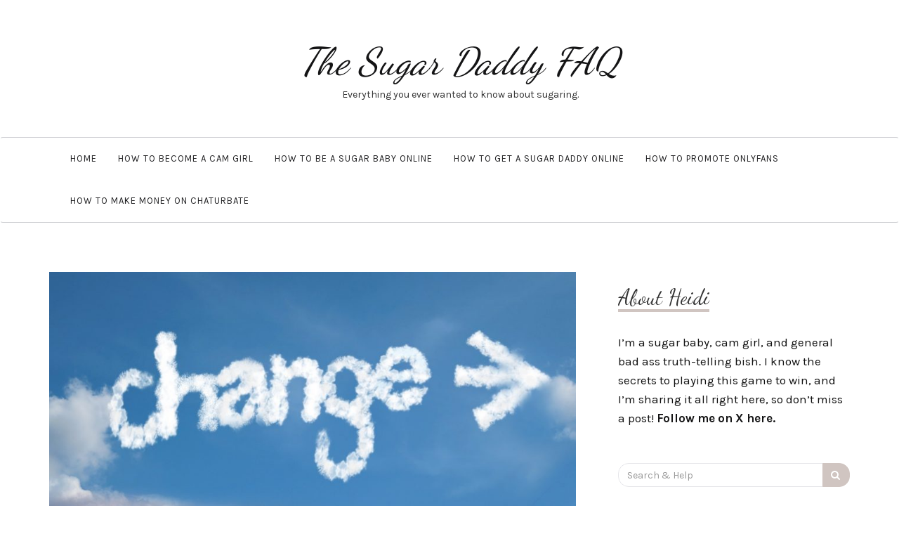

--- FILE ---
content_type: text/html; charset=UTF-8
request_url: https://sugardaddyfaq.com/onlyfans-alternatives/
body_size: 12233
content:

<!DOCTYPE html>
<html lang="en-US">
	<head>
		
<script async data-id="101456830" src="//static.getclicky.com/js"></script>


		
		<meta charset="UTF-8">
		<meta name="viewport" content="width=device-width, initial-scale=1">
		<link rel="profile" href="http://gmpg.org/xfn/11">
		<meta name='robots' content='index, follow, max-image-preview:large, max-snippet:-1, max-video-preview:-1' />

	<!-- This site is optimized with the Yoast SEO plugin v26.7 - https://yoast.com/wordpress/plugins/seo/ -->
	<title>Top 3 OnlyFans Alternatives - Similar Sites For Models To Make Money</title>
	<meta name="description" content="I&#039;m revealing the 3 best alternative sites to OnlyFans, which is becoming increasingly hostile to adult content. Discover where to make bank." />
	<link rel="canonical" href="https://sugardaddyfaq.com/onlyfans-alternatives/" />
	<meta property="og:locale" content="en_US" />
	<meta property="og:type" content="article" />
	<meta property="og:title" content="Top 3 OnlyFans Alternatives - Similar Sites For Models To Make Money" />
	<meta property="og:description" content="I&#039;m revealing the 3 best alternative sites to OnlyFans, which is becoming increasingly hostile to adult content. Discover where to make bank." />
	<meta property="og:url" content="https://sugardaddyfaq.com/onlyfans-alternatives/" />
	<meta property="og:site_name" content="The Sugar Daddy FAQ" />
	<meta property="article:published_time" content="2022-02-06T13:00:44+00:00" />
	<meta property="article:modified_time" content="2022-11-20T04:42:42+00:00" />
	<meta property="og:image" content="https://sugardaddyfaq.com/wp-content/uploads/2022/02/onlyfans-alternatives-e1644152401321.jpg" />
	<meta property="og:image:width" content="900" />
	<meta property="og:image:height" content="600" />
	<meta property="og:image:type" content="image/jpeg" />
	<meta name="author" content="Heidi" />
	<meta name="twitter:card" content="summary_large_image" />
	<meta name="twitter:label1" content="Written by" />
	<meta name="twitter:data1" content="Heidi" />
	<meta name="twitter:label2" content="Est. reading time" />
	<meta name="twitter:data2" content="6 minutes" />
	<script type="application/ld+json" class="yoast-schema-graph">{"@context":"https://schema.org","@graph":[{"@type":"Article","@id":"https://sugardaddyfaq.com/onlyfans-alternatives/#article","isPartOf":{"@id":"https://sugardaddyfaq.com/onlyfans-alternatives/"},"author":{"name":"Heidi","@id":"https://sugardaddyfaq.com/#/schema/person/aecaead63f5192fbff8860026a904765"},"headline":"OnlyFans Alternatives &#8211; Top 3","datePublished":"2022-02-06T13:00:44+00:00","dateModified":"2022-11-20T04:42:42+00:00","mainEntityOfPage":{"@id":"https://sugardaddyfaq.com/onlyfans-alternatives/"},"wordCount":1388,"image":{"@id":"https://sugardaddyfaq.com/onlyfans-alternatives/#primaryimage"},"thumbnailUrl":"https://sugardaddyfaq.com/wp-content/uploads/2022/02/onlyfans-alternatives-e1644152401321.jpg","keywords":["Chaturbate","Fansly","OnlyFans"],"articleSection":["Cam Girls"],"inLanguage":"en-US"},{"@type":"WebPage","@id":"https://sugardaddyfaq.com/onlyfans-alternatives/","url":"https://sugardaddyfaq.com/onlyfans-alternatives/","name":"Top 3 OnlyFans Alternatives - Similar Sites For Models To Make Money","isPartOf":{"@id":"https://sugardaddyfaq.com/#website"},"primaryImageOfPage":{"@id":"https://sugardaddyfaq.com/onlyfans-alternatives/#primaryimage"},"image":{"@id":"https://sugardaddyfaq.com/onlyfans-alternatives/#primaryimage"},"thumbnailUrl":"https://sugardaddyfaq.com/wp-content/uploads/2022/02/onlyfans-alternatives-e1644152401321.jpg","datePublished":"2022-02-06T13:00:44+00:00","dateModified":"2022-11-20T04:42:42+00:00","author":{"@id":"https://sugardaddyfaq.com/#/schema/person/aecaead63f5192fbff8860026a904765"},"description":"I'm revealing the 3 best alternative sites to OnlyFans, which is becoming increasingly hostile to adult content. Discover where to make bank.","breadcrumb":{"@id":"https://sugardaddyfaq.com/onlyfans-alternatives/#breadcrumb"},"inLanguage":"en-US","potentialAction":[{"@type":"ReadAction","target":["https://sugardaddyfaq.com/onlyfans-alternatives/"]}]},{"@type":"ImageObject","inLanguage":"en-US","@id":"https://sugardaddyfaq.com/onlyfans-alternatives/#primaryimage","url":"https://sugardaddyfaq.com/wp-content/uploads/2022/02/onlyfans-alternatives-e1644152401321.jpg","contentUrl":"https://sugardaddyfaq.com/wp-content/uploads/2022/02/onlyfans-alternatives-e1644152401321.jpg","width":900,"height":600,"caption":"Alternatives To OnlyFans"},{"@type":"BreadcrumbList","@id":"https://sugardaddyfaq.com/onlyfans-alternatives/#breadcrumb","itemListElement":[{"@type":"ListItem","position":1,"name":"Home","item":"https://sugardaddyfaq.com/"},{"@type":"ListItem","position":2,"name":"OnlyFans Alternatives &#8211; Top 3"}]},{"@type":"WebSite","@id":"https://sugardaddyfaq.com/#website","url":"https://sugardaddyfaq.com/","name":"The Sugar Daddy FAQ","description":"Everything you ever wanted to know about sugaring.","potentialAction":[{"@type":"SearchAction","target":{"@type":"EntryPoint","urlTemplate":"https://sugardaddyfaq.com/?s={search_term_string}"},"query-input":{"@type":"PropertyValueSpecification","valueRequired":true,"valueName":"search_term_string"}}],"inLanguage":"en-US"},{"@type":"Person","@id":"https://sugardaddyfaq.com/#/schema/person/aecaead63f5192fbff8860026a904765","name":"Heidi","image":{"@type":"ImageObject","inLanguage":"en-US","@id":"https://sugardaddyfaq.com/#/schema/person/image/","url":"https://secure.gravatar.com/avatar/d30715074e37ab39f5039e835e240a0caa6615b12ccb4f522f5831c7916977b0?s=96&d=mm&r=g","contentUrl":"https://secure.gravatar.com/avatar/d30715074e37ab39f5039e835e240a0caa6615b12ccb4f522f5831c7916977b0?s=96&d=mm&r=g","caption":"Heidi"},"url":"https://sugardaddyfaq.com/author/admin/"}]}</script>
	<!-- / Yoast SEO plugin. -->


<link rel='dns-prefetch' href='//fonts.googleapis.com' />
<link rel="alternate" type="application/rss+xml" title="The Sugar Daddy FAQ &raquo; Feed" href="https://sugardaddyfaq.com/feed/" />
<link rel="alternate" type="application/rss+xml" title="The Sugar Daddy FAQ &raquo; Comments Feed" href="https://sugardaddyfaq.com/comments/feed/" />
<link rel="alternate" title="oEmbed (JSON)" type="application/json+oembed" href="https://sugardaddyfaq.com/wp-json/oembed/1.0/embed?url=https%3A%2F%2Fsugardaddyfaq.com%2Fonlyfans-alternatives%2F" />
<link rel="alternate" title="oEmbed (XML)" type="text/xml+oembed" href="https://sugardaddyfaq.com/wp-json/oembed/1.0/embed?url=https%3A%2F%2Fsugardaddyfaq.com%2Fonlyfans-alternatives%2F&#038;format=xml" />
<style id='wp-img-auto-sizes-contain-inline-css' type='text/css'>
img:is([sizes=auto i],[sizes^="auto," i]){contain-intrinsic-size:3000px 1500px}
/*# sourceURL=wp-img-auto-sizes-contain-inline-css */
</style>

<style id='wp-emoji-styles-inline-css' type='text/css'>

	img.wp-smiley, img.emoji {
		display: inline !important;
		border: none !important;
		box-shadow: none !important;
		height: 1em !important;
		width: 1em !important;
		margin: 0 0.07em !important;
		vertical-align: -0.1em !important;
		background: none !important;
		padding: 0 !important;
	}
/*# sourceURL=wp-emoji-styles-inline-css */
</style>
<link rel='stylesheet' id='wp-block-library-css' href='https://sugardaddyfaq.com/wp-includes/css/dist/block-library/style.min.css?ver=6.9' type='text/css' media='all' />
<style id='global-styles-inline-css' type='text/css'>
:root{--wp--preset--aspect-ratio--square: 1;--wp--preset--aspect-ratio--4-3: 4/3;--wp--preset--aspect-ratio--3-4: 3/4;--wp--preset--aspect-ratio--3-2: 3/2;--wp--preset--aspect-ratio--2-3: 2/3;--wp--preset--aspect-ratio--16-9: 16/9;--wp--preset--aspect-ratio--9-16: 9/16;--wp--preset--color--black: #000000;--wp--preset--color--cyan-bluish-gray: #abb8c3;--wp--preset--color--white: #ffffff;--wp--preset--color--pale-pink: #f78da7;--wp--preset--color--vivid-red: #cf2e2e;--wp--preset--color--luminous-vivid-orange: #ff6900;--wp--preset--color--luminous-vivid-amber: #fcb900;--wp--preset--color--light-green-cyan: #7bdcb5;--wp--preset--color--vivid-green-cyan: #00d084;--wp--preset--color--pale-cyan-blue: #8ed1fc;--wp--preset--color--vivid-cyan-blue: #0693e3;--wp--preset--color--vivid-purple: #9b51e0;--wp--preset--gradient--vivid-cyan-blue-to-vivid-purple: linear-gradient(135deg,rgb(6,147,227) 0%,rgb(155,81,224) 100%);--wp--preset--gradient--light-green-cyan-to-vivid-green-cyan: linear-gradient(135deg,rgb(122,220,180) 0%,rgb(0,208,130) 100%);--wp--preset--gradient--luminous-vivid-amber-to-luminous-vivid-orange: linear-gradient(135deg,rgb(252,185,0) 0%,rgb(255,105,0) 100%);--wp--preset--gradient--luminous-vivid-orange-to-vivid-red: linear-gradient(135deg,rgb(255,105,0) 0%,rgb(207,46,46) 100%);--wp--preset--gradient--very-light-gray-to-cyan-bluish-gray: linear-gradient(135deg,rgb(238,238,238) 0%,rgb(169,184,195) 100%);--wp--preset--gradient--cool-to-warm-spectrum: linear-gradient(135deg,rgb(74,234,220) 0%,rgb(151,120,209) 20%,rgb(207,42,186) 40%,rgb(238,44,130) 60%,rgb(251,105,98) 80%,rgb(254,248,76) 100%);--wp--preset--gradient--blush-light-purple: linear-gradient(135deg,rgb(255,206,236) 0%,rgb(152,150,240) 100%);--wp--preset--gradient--blush-bordeaux: linear-gradient(135deg,rgb(254,205,165) 0%,rgb(254,45,45) 50%,rgb(107,0,62) 100%);--wp--preset--gradient--luminous-dusk: linear-gradient(135deg,rgb(255,203,112) 0%,rgb(199,81,192) 50%,rgb(65,88,208) 100%);--wp--preset--gradient--pale-ocean: linear-gradient(135deg,rgb(255,245,203) 0%,rgb(182,227,212) 50%,rgb(51,167,181) 100%);--wp--preset--gradient--electric-grass: linear-gradient(135deg,rgb(202,248,128) 0%,rgb(113,206,126) 100%);--wp--preset--gradient--midnight: linear-gradient(135deg,rgb(2,3,129) 0%,rgb(40,116,252) 100%);--wp--preset--font-size--small: 13px;--wp--preset--font-size--medium: 20px;--wp--preset--font-size--large: 36px;--wp--preset--font-size--x-large: 42px;--wp--preset--spacing--20: 0.44rem;--wp--preset--spacing--30: 0.67rem;--wp--preset--spacing--40: 1rem;--wp--preset--spacing--50: 1.5rem;--wp--preset--spacing--60: 2.25rem;--wp--preset--spacing--70: 3.38rem;--wp--preset--spacing--80: 5.06rem;--wp--preset--shadow--natural: 6px 6px 9px rgba(0, 0, 0, 0.2);--wp--preset--shadow--deep: 12px 12px 50px rgba(0, 0, 0, 0.4);--wp--preset--shadow--sharp: 6px 6px 0px rgba(0, 0, 0, 0.2);--wp--preset--shadow--outlined: 6px 6px 0px -3px rgb(255, 255, 255), 6px 6px rgb(0, 0, 0);--wp--preset--shadow--crisp: 6px 6px 0px rgb(0, 0, 0);}:where(.is-layout-flex){gap: 0.5em;}:where(.is-layout-grid){gap: 0.5em;}body .is-layout-flex{display: flex;}.is-layout-flex{flex-wrap: wrap;align-items: center;}.is-layout-flex > :is(*, div){margin: 0;}body .is-layout-grid{display: grid;}.is-layout-grid > :is(*, div){margin: 0;}:where(.wp-block-columns.is-layout-flex){gap: 2em;}:where(.wp-block-columns.is-layout-grid){gap: 2em;}:where(.wp-block-post-template.is-layout-flex){gap: 1.25em;}:where(.wp-block-post-template.is-layout-grid){gap: 1.25em;}.has-black-color{color: var(--wp--preset--color--black) !important;}.has-cyan-bluish-gray-color{color: var(--wp--preset--color--cyan-bluish-gray) !important;}.has-white-color{color: var(--wp--preset--color--white) !important;}.has-pale-pink-color{color: var(--wp--preset--color--pale-pink) !important;}.has-vivid-red-color{color: var(--wp--preset--color--vivid-red) !important;}.has-luminous-vivid-orange-color{color: var(--wp--preset--color--luminous-vivid-orange) !important;}.has-luminous-vivid-amber-color{color: var(--wp--preset--color--luminous-vivid-amber) !important;}.has-light-green-cyan-color{color: var(--wp--preset--color--light-green-cyan) !important;}.has-vivid-green-cyan-color{color: var(--wp--preset--color--vivid-green-cyan) !important;}.has-pale-cyan-blue-color{color: var(--wp--preset--color--pale-cyan-blue) !important;}.has-vivid-cyan-blue-color{color: var(--wp--preset--color--vivid-cyan-blue) !important;}.has-vivid-purple-color{color: var(--wp--preset--color--vivid-purple) !important;}.has-black-background-color{background-color: var(--wp--preset--color--black) !important;}.has-cyan-bluish-gray-background-color{background-color: var(--wp--preset--color--cyan-bluish-gray) !important;}.has-white-background-color{background-color: var(--wp--preset--color--white) !important;}.has-pale-pink-background-color{background-color: var(--wp--preset--color--pale-pink) !important;}.has-vivid-red-background-color{background-color: var(--wp--preset--color--vivid-red) !important;}.has-luminous-vivid-orange-background-color{background-color: var(--wp--preset--color--luminous-vivid-orange) !important;}.has-luminous-vivid-amber-background-color{background-color: var(--wp--preset--color--luminous-vivid-amber) !important;}.has-light-green-cyan-background-color{background-color: var(--wp--preset--color--light-green-cyan) !important;}.has-vivid-green-cyan-background-color{background-color: var(--wp--preset--color--vivid-green-cyan) !important;}.has-pale-cyan-blue-background-color{background-color: var(--wp--preset--color--pale-cyan-blue) !important;}.has-vivid-cyan-blue-background-color{background-color: var(--wp--preset--color--vivid-cyan-blue) !important;}.has-vivid-purple-background-color{background-color: var(--wp--preset--color--vivid-purple) !important;}.has-black-border-color{border-color: var(--wp--preset--color--black) !important;}.has-cyan-bluish-gray-border-color{border-color: var(--wp--preset--color--cyan-bluish-gray) !important;}.has-white-border-color{border-color: var(--wp--preset--color--white) !important;}.has-pale-pink-border-color{border-color: var(--wp--preset--color--pale-pink) !important;}.has-vivid-red-border-color{border-color: var(--wp--preset--color--vivid-red) !important;}.has-luminous-vivid-orange-border-color{border-color: var(--wp--preset--color--luminous-vivid-orange) !important;}.has-luminous-vivid-amber-border-color{border-color: var(--wp--preset--color--luminous-vivid-amber) !important;}.has-light-green-cyan-border-color{border-color: var(--wp--preset--color--light-green-cyan) !important;}.has-vivid-green-cyan-border-color{border-color: var(--wp--preset--color--vivid-green-cyan) !important;}.has-pale-cyan-blue-border-color{border-color: var(--wp--preset--color--pale-cyan-blue) !important;}.has-vivid-cyan-blue-border-color{border-color: var(--wp--preset--color--vivid-cyan-blue) !important;}.has-vivid-purple-border-color{border-color: var(--wp--preset--color--vivid-purple) !important;}.has-vivid-cyan-blue-to-vivid-purple-gradient-background{background: var(--wp--preset--gradient--vivid-cyan-blue-to-vivid-purple) !important;}.has-light-green-cyan-to-vivid-green-cyan-gradient-background{background: var(--wp--preset--gradient--light-green-cyan-to-vivid-green-cyan) !important;}.has-luminous-vivid-amber-to-luminous-vivid-orange-gradient-background{background: var(--wp--preset--gradient--luminous-vivid-amber-to-luminous-vivid-orange) !important;}.has-luminous-vivid-orange-to-vivid-red-gradient-background{background: var(--wp--preset--gradient--luminous-vivid-orange-to-vivid-red) !important;}.has-very-light-gray-to-cyan-bluish-gray-gradient-background{background: var(--wp--preset--gradient--very-light-gray-to-cyan-bluish-gray) !important;}.has-cool-to-warm-spectrum-gradient-background{background: var(--wp--preset--gradient--cool-to-warm-spectrum) !important;}.has-blush-light-purple-gradient-background{background: var(--wp--preset--gradient--blush-light-purple) !important;}.has-blush-bordeaux-gradient-background{background: var(--wp--preset--gradient--blush-bordeaux) !important;}.has-luminous-dusk-gradient-background{background: var(--wp--preset--gradient--luminous-dusk) !important;}.has-pale-ocean-gradient-background{background: var(--wp--preset--gradient--pale-ocean) !important;}.has-electric-grass-gradient-background{background: var(--wp--preset--gradient--electric-grass) !important;}.has-midnight-gradient-background{background: var(--wp--preset--gradient--midnight) !important;}.has-small-font-size{font-size: var(--wp--preset--font-size--small) !important;}.has-medium-font-size{font-size: var(--wp--preset--font-size--medium) !important;}.has-large-font-size{font-size: var(--wp--preset--font-size--large) !important;}.has-x-large-font-size{font-size: var(--wp--preset--font-size--x-large) !important;}
/*# sourceURL=global-styles-inline-css */
</style>

<style id='classic-theme-styles-inline-css' type='text/css'>
/*! This file is auto-generated */
.wp-block-button__link{color:#fff;background-color:#32373c;border-radius:9999px;box-shadow:none;text-decoration:none;padding:calc(.667em + 2px) calc(1.333em + 2px);font-size:1.125em}.wp-block-file__button{background:#32373c;color:#fff;text-decoration:none}
/*# sourceURL=/wp-includes/css/classic-themes.min.css */
</style>
<link rel='stylesheet' id='serenti-webfonts-css' href='//fonts.googleapis.com/css?family=Dancing+Script%3A400%7CLibre+Baskerville%3A400%2C400italic%7CKarma%3A400%2C700%7COpen+Sans%3A500%7CKarla%3A400%2C400italic%2C700%2C700italic&#038;subset=latin%2Clatin-ext' type='text/css' media='all' />
<link rel='stylesheet' id='bootstrap-css' href='https://sugardaddyfaq.com/wp-content/themes/serenti/css/bootstrap.min.css?ver=6.9' type='text/css' media='all' />
<link rel='stylesheet' id='font-awesome-css' href='https://sugardaddyfaq.com/wp-content/themes/serenti/css/font-awesome.min.css?ver=6.9' type='text/css' media='all' />
<link rel='stylesheet' id='serenti-style-css' href='https://sugardaddyfaq.com/wp-content/themes/serenti/style.css?ver=6.9' type='text/css' media='all' />
<script type="text/javascript" src="https://sugardaddyfaq.com/wp-includes/js/jquery/jquery.min.js?ver=3.7.1" id="jquery-core-js"></script>
<script type="text/javascript" src="https://sugardaddyfaq.com/wp-includes/js/jquery/jquery-migrate.min.js?ver=3.4.1" id="jquery-migrate-js"></script>
<script type="text/javascript" src="https://sugardaddyfaq.com/wp-content/themes/serenti/js/bootstrap.min.js?ver=6.9" id="bootstrap-js"></script>
<script type="text/javascript" src="https://sugardaddyfaq.com/wp-content/themes/serenti/js/slick.min.js?ver=6.9" id="jquery-slick-js"></script>
<script type="text/javascript" src="https://sugardaddyfaq.com/wp-content/themes/serenti/js/serenti.js?ver=6.9" id="serenti-js-js"></script>
<link rel="https://api.w.org/" href="https://sugardaddyfaq.com/wp-json/" /><link rel="alternate" title="JSON" type="application/json" href="https://sugardaddyfaq.com/wp-json/wp/v2/posts/507" /><link rel="EditURI" type="application/rsd+xml" title="RSD" href="https://sugardaddyfaq.com/xmlrpc.php?rsd" />
<meta name="generator" content="WordPress 6.9" />
<link rel='shortlink' href='https://sugardaddyfaq.com/?p=507' />
<style type="text/css" id="serenti-custom-theme-css"></style><link rel="icon" href="https://sugardaddyfaq.com/wp-content/uploads/2018/11/cropped-rose-3192610_960_720-32x32.png" sizes="32x32" />
<link rel="icon" href="https://sugardaddyfaq.com/wp-content/uploads/2018/11/cropped-rose-3192610_960_720-192x192.png" sizes="192x192" />
<link rel="apple-touch-icon" href="https://sugardaddyfaq.com/wp-content/uploads/2018/11/cropped-rose-3192610_960_720-180x180.png" />
<meta name="msapplication-TileImage" content="https://sugardaddyfaq.com/wp-content/uploads/2018/11/cropped-rose-3192610_960_720-270x270.png" />
	</head>
	<body class="wp-singular post-template-default single single-post postid-507 single-format-standard wp-theme-serenti">

		
		<div class="container">
			<header class="header" id="header">
				<div class="container">
					<hgroup><h1><a href="https://sugardaddyfaq.com/" rel="home">The Sugar Daddy FAQ</a></h1><div class="description">Everything you ever wanted to know about sugaring.</div></hgroup>				</div>
			</header>
		</div>

		<!-- Navigation -->
		<nav class="navbar" role="navigation">
			<div class="container">
			<!-- Brand and toggle get grouped for better mobile display --> 
			<div class="navbar-header"> 
				<button type="button" class="navbar-toggle" data-toggle="collapse" data-target=".navbar-ex1-collapse"> 
					<span class="sr-only">Toggle navigation</span> 
					<span class="icon-bar"></span> 
					<span class="icon-bar"></span> 
					<span class="icon-bar"></span> 
				</button> 
			</div> 
			<div class="collapse navbar-collapse navbar-ex1-collapse navbar-center"><ul id="menu-top-menu" class="nav navbar-nav"><li id="menu-item-90" class="menu-item menu-item-type-custom menu-item-object-custom menu-item-home menu-item-90"><a title="Home" href="https://sugardaddyfaq.com/">Home</a></li>
<li id="menu-item-91" class="menu-item menu-item-type-post_type menu-item-object-page menu-item-91"><a title="How To Become a Cam Girl" href="https://sugardaddyfaq.com/how-to-be-a-cam-girl/">How To Become a Cam Girl</a></li>
<li id="menu-item-162" class="menu-item menu-item-type-post_type menu-item-object-page menu-item-162"><a title="How To Be a Sugar Baby Online" href="https://sugardaddyfaq.com/how-to-be-a-sugar-baby-online/">How To Be a Sugar Baby Online</a></li>
<li id="menu-item-227" class="menu-item menu-item-type-post_type menu-item-object-page menu-item-227"><a title="How To Get a Sugar Daddy Online" href="https://sugardaddyfaq.com/how-to-get-a-sugar-daddy-online/">How To Get a Sugar Daddy Online</a></li>
<li id="menu-item-427" class="menu-item menu-item-type-post_type menu-item-object-page menu-item-427"><a title="How To Promote OnlyFans" href="https://sugardaddyfaq.com/promote-onlyfans-guide/">How To Promote OnlyFans</a></li>
<li id="menu-item-559" class="menu-item menu-item-type-post_type menu-item-object-page menu-item-559"><a title="How To Make Money on Chaturbate" href="https://sugardaddyfaq.com/make-money-on-chaturbate/">How To Make Money on Chaturbate</a></li>
</ul></div>			</div>
		</nav>
		<!-- End: Navigation -->

		<div class="container-fluid">
					</div>

				
			<!-- BEGIN .container -->
			<div class="container mz-sidebar-right">

			<div id="content">
				<div class="row">
					<div class="col-md-8">

	<div id="primary" class="content-area">
		<main id="main" class="site-main" role="main">

		
									<article  id="post-507" class="post-507 post type-post status-publish format-standard has-post-thumbnail hentry category-cam-girls tag-chaturbate tag-fansly tag-onlyfans">

							<div class="post-image">
																	<a href="https://sugardaddyfaq.com/onlyfans-alternatives/" title="OnlyFans Alternatives &#8211; Top 3">
									<img width="900" height="600" src="https://sugardaddyfaq.com/wp-content/uploads/2022/02/onlyfans-alternatives-e1644152401321.jpg" class="attachment-serenti-middle-thumbnail size-serenti-middle-thumbnail wp-post-image" alt="Alternatives To OnlyFans" decoding="async" fetchpriority="high" />									</a>
															</div>

							<div class="post-header">
								<span class="cat"><a href="https://sugardaddyfaq.com/category/cam-girls/" rel="category tag">Cam Girls</a></span>
								<h1>OnlyFans Alternatives &#8211; Top 3</h1>

																	<span class="date">February 6, 2022</span>
									<span class="date"><a href="https://sugardaddyfaq.com/author/admin/" title="Posts by Heidi" rel="author">Heidi</a></span>
									
							</div>

							<div class="post-entry">
								<p>Okay, so OnlyFans has dropped phenomenally in popularity amongst adult content creators and models lately. That&#8217;s no secret, if you&#8217;ve been paying attention to the goings on in the adult internet world. The reasons for this are many, but there&#8217;s one huge reason that most adult content creators cite as the biggest issue &#8212; the fact that OnlyFans seems poised to kick our butts off the platform at any second.</p>
<blockquote>
<h3><a href="https://buttlercamlord.com/vanity-domains-for-onlyfans-porn" target="_blank" rel="noopener">Do you have a vanity domain for your OnlyFans or other porn accounts? Get one here&#8230;</a></h3>
<p>&nbsp;</p></blockquote>
<p>We need alternatives to OnlyFans, so I&#8217;m going to go through the best ones here in this post.</p>
<p>Look, once upon a time, OnlyFans was epic. It was one of the best and easiest ways to make money in the adult world, and as a cam girl and online sugar baby, I can say that it was my best avenue to quick, reliable cash flow. Emphasis on &#8220;WAS,&#8221; tho.</p>
<p>&nbsp;</p>
<h2>What Happened To OnlyFans?</h2>
<p>Back in August of 2021, OnlyFans gave pretty much everybody in this industry a heart attack when they upped and BANNED sexually explicit content. WTF, right?!? Nobody saw this coming&#8230;at least not this quickly and brutal.</p>
<p>We all knew that OnlyFans wanted to transition to more mainstream content, but taking this kind of action was basically giving us all a big kick in the butt and telling us to &#8220;get off my land!!&#8221;</p>
<p>After they made the announcement, adult models started to freak out like it was the end of the world. Instead of transitioning to nude-only content, which was still allowed, most adult content creators on the platform decided to vamoose and choose other sites to build their businesses on. I guess OnlyFans didn&#8217;t expect this because they promptly &#8220;suspended&#8221; their decision to ban sexually explicit content.</p>
<blockquote>
<h3><a href="https://sugardaddyfaq.com/premium-snapchat-tips/">Check out my Premium Snapchat Tips here!</a></h3>
<p>&nbsp;</p></blockquote>
<p>Now, as a girl who&#8217;s been around the block a few times, I knew that this was just a temporary concession in the face of mass model abandonment. They wanted to stop the bleeding, but they clearly still wanted to eventually ditch adult content.</p>
<p>Sure enough, when October rolled around, they began a much more aggressive enforcement of their acceptable use policy, which resulted in many models&#8217; accounts getting removed entirely.</p>
<p>The writing is clearly on the wall with OnlyFans &#8212; they don&#8217;t want adult content creators and pornstars on their platform. So, it&#8217;s time to assess the alternative options to see which similar sites to OnlyFans offer the best opportunities for success selling raunchy and explicit content.</p>
<p>&nbsp;</p>
<h2>Alternative Platforms</h2>
<p>There are quite a few OnlyFans alternatives to choose from, but only few of these sites are worth your trouble, in my opinion.  I&#8217;m going to start with the best first, then proceed down the list to the least attractive choice.</p>
<h3>Chaturbate</h3>
<p>One of the biggest complaints I used to hear from other models on OnlyFans was that it was SO DIFFICULT to get subscribers. This is because OnlyFans never offered any way for new content creators to get seen by fans.</p>
<p>There was no explorer page or any way for guys to discover you. You had to bring all of your own traffic by grinding hard on social media and building a following there first. That was a pain in the ass for most models.</p>
<p>Well, Chaturbate is a cam site that happens to have HUGE TRAFFIC. It consistently ranks at the top for US and first world traffic, which means there are plenty of guys there who have money and spend it readily.</p>
<p>When you&#8217;re a new model, this site is ideal because you don&#8217;t have to bring your own traffic. You do, however, need to have a laptop with a webcam to begin broadcasting there. But let me tell you, it&#8217;s VERY worth it because nothing beats built-in traffic, girls&#8230;not even a LV bag.</p>
<p><strong><a href="https://sugardaddyfaq.com/chaturbate-onlyfans-signup" target="_blank" rel="nofollow noopener">Just sign up as a broadcaster here</a></strong>, and be sure to cam regularly for a few weeks. Try to go on everyday, and don&#8217;t expect to make much the first week or two. It takes some time for fans to get warm and runny enough to spend money on a newbie model.</p>
<p>But when they do, lookout! New cam models on Chaturbate often get to a thousand bucks a week by their second month.</p>
<blockquote>
<h3><strong><a href="https://sugardaddyfaq.com/chaturbate-onlyfans-signup" target="_blank" rel="nofollow noopener">Sign Up For Chaturbate Here</a></strong></h3>
<p>&nbsp;</p></blockquote>
<p>And all this without having to build a following on social media. Honey, this is the best OnlyFans alternative there is, trust me. Oh, and I&#8217;ve got lots of articles on this blog about how to do well on Chaturbate, so look around. Check the link below for one of the best ones.</p>
<blockquote>
<h3><strong><a href="https://sugardaddyfaq.com/how-to-be-a-cam-girl/">Tap Here For My Top Chaturbate Money Tips&#8230;</a></strong></h3>
<p>&nbsp;</p></blockquote>
<p>&nbsp;</p>
<h3>LoyalFans</h3>
<p>This is a very interesting OnlyFans alternative site to try out because it&#8217;s not only designed to function pretty much exactly like OnlyFans does, but it offers you the ability to refer subscribers using affiliate code, so you can make 5% of what they spend on the site.</p>
<p>Yeah, that means that if you have a large following of fans and regulars already, you could refer them with your code and get paid whenever they buy credits on the site.</p>
<p>Now, this feature is only going to appeal to those of you who have established followings. If you don&#8217;t, you wont make diddly squat with this, but it definitely helps your bottom line when you know you&#8217;ve got fans who will follow you over to the new platform.</p>
<p>LoyalFans also allows you to stream and work your fans through direct messaging, just like OnlyFans does. This is important, since building a rapport with your regulars is what allows you to make the really big bucks in this business. If you definitely don&#8217;t want to stream, or if you have a large following already, then I would go with LoyalFans.</p>
<blockquote>
<h3><strong><a href="https://sugardaddyfaq.com/loyalfans-model-signup" target="_blank" rel="nofollow noopener">Sign Up At LoyalFans Here</a></strong></h3>
<p>&nbsp;</p></blockquote>
<p>&nbsp;</p>
<h3>Fansly</h3>
<p>Ok, so Fansly is an interesting site that is similar to OnlyFans. As an alternative platform, it&#8217;s a pretty solid pick. Many adult content models fled OnlyFans for Fansly, so they seem to be doing something right to attract all of these converts.</p>
<p>Big names like Amouranth and PeachJars have jumped over to Fansly, and they seem to be doing really well there. But let&#8217;s face it, these girls would be doing well anywhere, amirite?</p>
<p>One of the strongest pluses that you get with Fansly is that you can offer tiered subscriptions. So, if you want to set the monthly subscription price to $5 for access to photo content, and $15 for access to photo AND video content, you can.</p>
<p>This allows you to onboard subscribers who are not yet sure they want to spend that much on you right up front. Usually, the fans who subscribe at the lower tier will upgrade to the more expensive tiers, if you run your account right.</p>
<p>Another cool feature that Fansly offers is their automatic watermarking tool. You can set it so that all the content you upload to Fansly gets watermarked with your brand or website URL on automatic. This is definitely helpful, and models who just want to pump out content on an industrial scale with little or no editing will love this feature.</p>
<p>Fansly, like OnlyFans, allows you to offer free access to your accounts. This is a great tactic that many models use to promote their paid, or &#8220;premium&#8221; accounts. You basically set up two accounts, one for free, and another for a monthly subscription charge.</p>
<p>You post a lot of tease content to the free account, while offering the super naughty stuff only on your premium account. You use the free account to promote the premium and get your fans warmed up for the hardcore content.</p>
<p>The downside to using Fansly is that, like with LoyalFans, there isn&#8217;t really any way for new models to get subscribers from the platform itself. If you&#8217;re new, or if you don&#8217;t have a big following, using Fansly will most likely be disappointing. If you&#8217;ve got followers already, tho, this site may be a great OnlyFans alternative for you.</p>
<blockquote>
<h3><strong><a href="https://sugardaddyfaq.com/fansly-apply" target="_blank" rel="nofollow noopener">Sign Up At Fansly Here</a></strong></h3>
<p>&nbsp;</p></blockquote>
<p>&nbsp;</p>
<p>&nbsp;</p>
															</div>

							<div class="post-meta">
																<!-- tags -->
								<div class="entry-tags">
									<span>
										<i class="fa fa-tags"></i>
									</span>
									<a href="https://sugardaddyfaq.com/tag/chaturbate/">Chaturbate</a> <a href="https://sugardaddyfaq.com/tag/fansly/">Fansly</a> <a href="https://sugardaddyfaq.com/tag/onlyfans/">OnlyFans</a> 
								</div>
								<!-- end tags -->
															</div>
							
						</article>
			
	<nav class="navigation post-navigation" aria-label="Posts">
		<h2 class="screen-reader-text">Post navigation</h2>
		<div class="nav-links"><div class="nav-previous"><a href="https://sugardaddyfaq.com/being-a-cam-girl-onlyfans/" rel="prev"><span class="meta-nav">Previous Post</span> Is Being a Cam Girl Still A Good Idea?</a></div><div class="nav-next"><a href="https://sugardaddyfaq.com/cam-sites-porn-tubes/" rel="next"><span class="meta-nav">Next Post</span> Porn Tubes Vs Cam Sites</a></div></div>
	</nav>
			
		
		</main><!-- #main -->
	</div><!-- #primary -->

				</div>

				
			            

				<div class="col-md-4">
					<div id="sidebar" class="sidebar">

						<div id="text-2" class="widget widget_text"><div class="widget-title"><span>About Heidi</span></div>			<div class="textwidget"><p>I&#8217;m a sugar baby, cam girl, and general bad ass truth-telling bish. I know the secrets to playing this game to win, and I&#8217;m sharing it all right here, so don&#8217;t miss a post! <strong><a href="https://x.com/HeidiSweetSW">Follow me on X here.</a></strong></p>
</div>
		</div><div id="search-2" class="widget widget_search">
<form role="search" method="get" class="form-search" action="https://sugardaddyfaq.com/">

  <div class="input-group">

  	<label class="screen-reader-text" for="s">Search for:</label>
    <input type="text" class="form-control search-query" placeholder="Search &amp; Help" value="" name="s" title="Search for:" />
    <span class="input-group-btn">
      <button type="submit" class="btn btn-default" name="submit" id="searchsubmit" value="Search"><i class="fa fa-search"></i></button>
    </span>

  </div>

</form></div>
		<div id="recent-posts-2" class="widget widget_recent_entries">
		<div class="widget-title"><span>Recent Posts</span></div>
		<ul>
											<li>
					<a href="https://sugardaddyfaq.com/online-sugaring-how-to-guide/">Online Sugaring How-To Guide</a>
									</li>
											<li>
					<a href="https://sugardaddyfaq.com/how-to-become-a-stripper/">How To Become a Stripper</a>
									</li>
											<li>
					<a href="https://sugardaddyfaq.com/premium-snapchat-tips/">Premium Snapchat Tips</a>
									</li>
											<li>
					<a href="https://sugardaddyfaq.com/how-much-can-you-make-chaturbate/">How Much Money Can You Make on Chaturbate</a>
									</li>
											<li>
					<a href="https://sugardaddyfaq.com/find-a-sugar-daddy/">How To Find a Sugar Daddy</a>
									</li>
											<li>
					<a href="https://sugardaddyfaq.com/cam-sites-porn-tubes/">Porn Tubes Vs Cam Sites</a>
									</li>
											<li>
					<a href="https://sugardaddyfaq.com/onlyfans-alternatives/" aria-current="page">OnlyFans Alternatives &#8211; Top 3</a>
									</li>
											<li>
					<a href="https://sugardaddyfaq.com/being-a-cam-girl-onlyfans/">Is Being a Cam Girl Still A Good Idea?</a>
									</li>
											<li>
					<a href="https://sugardaddyfaq.com/webcam-modeling-vs-stripping/">Webcam Modeling Vs Stripping</a>
									</li>
											<li>
					<a href="https://sugardaddyfaq.com/sugar-daddy-dating-job/">Is Sugar Daddy Dating a Job?</a>
									</li>
											<li>
					<a href="https://sugardaddyfaq.com/public-snapchat-tips-camgirls/">Cam Girl Public Snapchat Tips</a>
									</li>
											<li>
					<a href="https://sugardaddyfaq.com/findom-goddess-guide/">Findom Goddess Guide &#8211; My Thoughts</a>
									</li>
											<li>
					<a href="https://sugardaddyfaq.com/cam-girl-stripper-money/">Cam Girl Money Vs Stripper Money</a>
									</li>
											<li>
					<a href="https://sugardaddyfaq.com/how-to-find-generous-sugar-daddy/">How To Find Generous Sugar Daddies</a>
									</li>
											<li>
					<a href="https://sugardaddyfaq.com/what-webcam-models-do/">What Do Webcam Models Do?</a>
									</li>
					</ul>

		</div><div id="categories-2" class="widget widget_categories"><div class="widget-title"><span>Categories</span></div>
			<ul>
					<li class="cat-item cat-item-4"><a href="https://sugardaddyfaq.com/category/cam-girls/">Cam Girls</a>
</li>
	<li class="cat-item cat-item-24"><a href="https://sugardaddyfaq.com/category/strippers/">Strippers</a>
</li>
	<li class="cat-item cat-item-2"><a href="https://sugardaddyfaq.com/category/sugar-babies/">Sugar Babies</a>
</li>
	<li class="cat-item cat-item-3"><a href="https://sugardaddyfaq.com/category/sugar-daddies/">Sugar Daddies</a>
</li>
			</ul>

			</div><div id="text-3" class="widget widget_text"><div class="widget-title"><span>Affiliate Disclosure</span></div>			<div class="textwidget"><p>Be aware that some of the links on this blog allow me to get paid. I only recommend sites and products that I believe in, though!</p>
</div>
		</div><div id="archives-2" class="widget widget_archive"><div class="widget-title"><span>Archives</span></div>
			<ul>
					<li><a href='https://sugardaddyfaq.com/2022/09/'>September 2022</a></li>
	<li><a href='https://sugardaddyfaq.com/2022/06/'>June 2022</a></li>
	<li><a href='https://sugardaddyfaq.com/2022/05/'>May 2022</a></li>
	<li><a href='https://sugardaddyfaq.com/2022/04/'>April 2022</a></li>
	<li><a href='https://sugardaddyfaq.com/2022/02/'>February 2022</a></li>
	<li><a href='https://sugardaddyfaq.com/2021/11/'>November 2021</a></li>
	<li><a href='https://sugardaddyfaq.com/2021/08/'>August 2021</a></li>
	<li><a href='https://sugardaddyfaq.com/2021/07/'>July 2021</a></li>
	<li><a href='https://sugardaddyfaq.com/2021/05/'>May 2021</a></li>
	<li><a href='https://sugardaddyfaq.com/2021/03/'>March 2021</a></li>
	<li><a href='https://sugardaddyfaq.com/2020/09/'>September 2020</a></li>
	<li><a href='https://sugardaddyfaq.com/2020/07/'>July 2020</a></li>
	<li><a href='https://sugardaddyfaq.com/2020/05/'>May 2020</a></li>
	<li><a href='https://sugardaddyfaq.com/2020/04/'>April 2020</a></li>
	<li><a href='https://sugardaddyfaq.com/2020/02/'>February 2020</a></li>
	<li><a href='https://sugardaddyfaq.com/2020/01/'>January 2020</a></li>
	<li><a href='https://sugardaddyfaq.com/2019/12/'>December 2019</a></li>
	<li><a href='https://sugardaddyfaq.com/2019/07/'>July 2019</a></li>
	<li><a href='https://sugardaddyfaq.com/2019/06/'>June 2019</a></li>
	<li><a href='https://sugardaddyfaq.com/2019/05/'>May 2019</a></li>
	<li><a href='https://sugardaddyfaq.com/2019/04/'>April 2019</a></li>
	<li><a href='https://sugardaddyfaq.com/2019/01/'>January 2019</a></li>
	<li><a href='https://sugardaddyfaq.com/2018/11/'>November 2018</a></li>
			</ul>

			</div>					</div>
				</div>
				
			

				</div><!-- END #content -->
			
			</div><!-- END .row -->
		
		</div><!-- END .container -->


		<!-- back to top button -->
		<p id="back-top">
			<a href="#top"><i class="fa fa-angle-up"></i></a>
		</p>

		<footer class="mz-footer" id="footer">

			<!-- footer widgets -->
			<div class="container footer-inner">
				<div class="row row-gutter">
					
	
		<!-- left widget -->
		
			<div class="col-sm-4 col-gutter footer-widget" role="complementary">
				<div id="pages-2" class="widget widget_pages"><div class="widget-title"><span>Important Info</span></div>
			<ul>
				<li class="page_item page-item-327"><a href="https://sugardaddyfaq.com/chaturbate-model-sign-up/">Chaturbate Model Sign Up</a></li>
<li class="page_item page-item-138"><a href="https://sugardaddyfaq.com/how-to-be-a-sugar-baby-online/">How To Be a Sugar Baby Online</a></li>
<li class="page_item page-item-58"><a href="https://sugardaddyfaq.com/how-to-be-a-cam-girl/">How To Become a Cam Girl</a></li>
<li class="page_item page-item-218"><a href="https://sugardaddyfaq.com/how-to-get-a-sugar-daddy-online/">How To Get a Sugar Daddy Online</a></li>
<li class="page_item page-item-555"><a href="https://sugardaddyfaq.com/make-money-on-chaturbate/">How To Make Money on Chaturbate</a></li>
<li class="page_item page-item-412"><a href="https://sugardaddyfaq.com/promote-onlyfans-guide/">How To Promote OnlyFans</a></li>
<li class="page_item page-item-3"><a href="https://sugardaddyfaq.com/privacy-policy/">Privacy Policy</a></li>
<li class="page_item page-item-521"><a href="https://sugardaddyfaq.com/webcam-modeling-tutorial/">Webcam Modeling Tutorial</a></li>
			</ul>

			</div>			</div>

		
		<!-- middle widget -->
		
		<!-- right widget -->
						</div>
			</div>

			<div class="footer-wide">
					
				</div>

			<div class="footer-bottom">
					<div class="site-info">
	Copyright © SugarDaddyFaq.com	</div><!-- .site-info -->

	Theme by <a href="https://moozthemes.com" rel="nofollow" target="_blank">MOOZ Themes</a> Powered by <a href="http://wordpress.org/" target="_blank">WordPress</a>			</div>
		</footer>

		<script type="speculationrules">
{"prefetch":[{"source":"document","where":{"and":[{"href_matches":"/*"},{"not":{"href_matches":["/wp-*.php","/wp-admin/*","/wp-content/uploads/*","/wp-content/*","/wp-content/plugins/*","/wp-content/themes/serenti/*","/*\\?(.+)"]}},{"not":{"selector_matches":"a[rel~=\"nofollow\"]"}},{"not":{"selector_matches":".no-prefetch, .no-prefetch a"}}]},"eagerness":"conservative"}]}
</script>
<script id="wp-emoji-settings" type="application/json">
{"baseUrl":"https://s.w.org/images/core/emoji/17.0.2/72x72/","ext":".png","svgUrl":"https://s.w.org/images/core/emoji/17.0.2/svg/","svgExt":".svg","source":{"concatemoji":"https://sugardaddyfaq.com/wp-includes/js/wp-emoji-release.min.js?ver=6.9"}}
</script>
<script type="module">
/* <![CDATA[ */
/*! This file is auto-generated */
const a=JSON.parse(document.getElementById("wp-emoji-settings").textContent),o=(window._wpemojiSettings=a,"wpEmojiSettingsSupports"),s=["flag","emoji"];function i(e){try{var t={supportTests:e,timestamp:(new Date).valueOf()};sessionStorage.setItem(o,JSON.stringify(t))}catch(e){}}function c(e,t,n){e.clearRect(0,0,e.canvas.width,e.canvas.height),e.fillText(t,0,0);t=new Uint32Array(e.getImageData(0,0,e.canvas.width,e.canvas.height).data);e.clearRect(0,0,e.canvas.width,e.canvas.height),e.fillText(n,0,0);const a=new Uint32Array(e.getImageData(0,0,e.canvas.width,e.canvas.height).data);return t.every((e,t)=>e===a[t])}function p(e,t){e.clearRect(0,0,e.canvas.width,e.canvas.height),e.fillText(t,0,0);var n=e.getImageData(16,16,1,1);for(let e=0;e<n.data.length;e++)if(0!==n.data[e])return!1;return!0}function u(e,t,n,a){switch(t){case"flag":return n(e,"\ud83c\udff3\ufe0f\u200d\u26a7\ufe0f","\ud83c\udff3\ufe0f\u200b\u26a7\ufe0f")?!1:!n(e,"\ud83c\udde8\ud83c\uddf6","\ud83c\udde8\u200b\ud83c\uddf6")&&!n(e,"\ud83c\udff4\udb40\udc67\udb40\udc62\udb40\udc65\udb40\udc6e\udb40\udc67\udb40\udc7f","\ud83c\udff4\u200b\udb40\udc67\u200b\udb40\udc62\u200b\udb40\udc65\u200b\udb40\udc6e\u200b\udb40\udc67\u200b\udb40\udc7f");case"emoji":return!a(e,"\ud83e\u1fac8")}return!1}function f(e,t,n,a){let r;const o=(r="undefined"!=typeof WorkerGlobalScope&&self instanceof WorkerGlobalScope?new OffscreenCanvas(300,150):document.createElement("canvas")).getContext("2d",{willReadFrequently:!0}),s=(o.textBaseline="top",o.font="600 32px Arial",{});return e.forEach(e=>{s[e]=t(o,e,n,a)}),s}function r(e){var t=document.createElement("script");t.src=e,t.defer=!0,document.head.appendChild(t)}a.supports={everything:!0,everythingExceptFlag:!0},new Promise(t=>{let n=function(){try{var e=JSON.parse(sessionStorage.getItem(o));if("object"==typeof e&&"number"==typeof e.timestamp&&(new Date).valueOf()<e.timestamp+604800&&"object"==typeof e.supportTests)return e.supportTests}catch(e){}return null}();if(!n){if("undefined"!=typeof Worker&&"undefined"!=typeof OffscreenCanvas&&"undefined"!=typeof URL&&URL.createObjectURL&&"undefined"!=typeof Blob)try{var e="postMessage("+f.toString()+"("+[JSON.stringify(s),u.toString(),c.toString(),p.toString()].join(",")+"));",a=new Blob([e],{type:"text/javascript"});const r=new Worker(URL.createObjectURL(a),{name:"wpTestEmojiSupports"});return void(r.onmessage=e=>{i(n=e.data),r.terminate(),t(n)})}catch(e){}i(n=f(s,u,c,p))}t(n)}).then(e=>{for(const n in e)a.supports[n]=e[n],a.supports.everything=a.supports.everything&&a.supports[n],"flag"!==n&&(a.supports.everythingExceptFlag=a.supports.everythingExceptFlag&&a.supports[n]);var t;a.supports.everythingExceptFlag=a.supports.everythingExceptFlag&&!a.supports.flag,a.supports.everything||((t=a.source||{}).concatemoji?r(t.concatemoji):t.wpemoji&&t.twemoji&&(r(t.twemoji),r(t.wpemoji)))});
//# sourceURL=https://sugardaddyfaq.com/wp-includes/js/wp-emoji-loader.min.js
/* ]]> */
</script>
		
	</body>
</html>

<!-- Page cached by LiteSpeed Cache 7.7 on 2026-01-19 19:05:46 -->